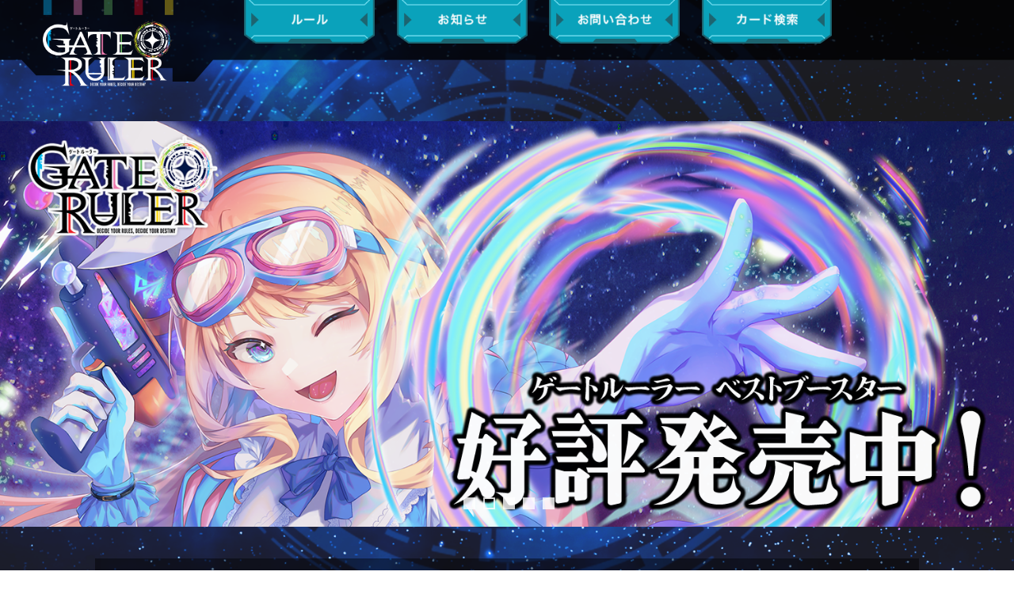

--- FILE ---
content_type: text/html; charset=UTF-8
request_url: https://gateruler.jp/events/%E9%9D%92%E9%A6%AC%E5%A0%82%E6%9C%AC%E5%BA%97-9/
body_size: 10342
content:
	
<!--固定/投稿共通ページヘッダー（ヘッダ画像スライダー有）-->

<!DOCTYPE html>
<html lang="ja"
	prefix="og: https://ogp.me/ns#" >

<head>
    <title>青馬堂本店 | ゲートルーラー</title>

		<!-- All in One SEO 4.0.18 -->
		<meta name="robots" content="max-snippet:-1, max-image-preview:large, max-video-preview:-1"/>
		<link rel="canonical" href="https://gateruler.jp/events/%e9%9d%92%e9%a6%ac%e5%a0%82%e6%9c%ac%e5%ba%97-9/" />
		<meta property="og:site_name" content="ゲートルーラー | ゲートルーラー公式WEBサイト" />
		<meta property="og:type" content="article" />
		<meta property="og:title" content="青馬堂本店 | ゲートルーラー" />
		<meta property="og:url" content="https://gateruler.jp/events/%e9%9d%92%e9%a6%ac%e5%a0%82%e6%9c%ac%e5%ba%97-9/" />
		<meta property="article:published_time" content="2022-08-16T08:06:55Z" />
		<meta property="article:modified_time" content="2022-08-16T08:06:55Z" />
		<meta property="twitter:card" content="summary" />
		<meta property="twitter:domain" content="gateruler.jp" />
		<meta property="twitter:title" content="青馬堂本店 | ゲートルーラー" />
		<script type="application/ld+json" class="aioseo-schema">
			{"@context":"https:\/\/schema.org","@graph":[{"@type":"WebSite","@id":"https:\/\/gateruler.jp\/#website","url":"https:\/\/gateruler.jp\/","name":"\u30b2\u30fc\u30c8\u30eb\u30fc\u30e9\u30fc","description":"\u30b2\u30fc\u30c8\u30eb\u30fc\u30e9\u30fc\u516c\u5f0fWEB\u30b5\u30a4\u30c8","publisher":{"@id":"https:\/\/gateruler.jp\/#organization"}},{"@type":"Organization","@id":"https:\/\/gateruler.jp\/#organization","name":"\u30b2\u30fc\u30c8\u30eb\u30fc\u30e9\u30fc","url":"https:\/\/gateruler.jp\/"},{"@type":"BreadcrumbList","@id":"https:\/\/gateruler.jp\/events\/%e9%9d%92%e9%a6%ac%e5%a0%82%e6%9c%ac%e5%ba%97-9\/#breadcrumblist","itemListElement":[{"@type":"ListItem","@id":"https:\/\/gateruler.jp\/#listItem","position":"1","item":{"@id":"https:\/\/gateruler.jp\/#item","name":"\u30db\u30fc\u30e0","description":"\u30b2\u30fc\u30c8\u30eb\u30fc\u30e9\u30fc\u516c\u5f0fWEB\u30b5\u30a4\u30c8","url":"https:\/\/gateruler.jp\/"},"nextItem":"https:\/\/gateruler.jp\/events\/%e9%9d%92%e9%a6%ac%e5%a0%82%e6%9c%ac%e5%ba%97-9\/#listItem"},{"@type":"ListItem","@id":"https:\/\/gateruler.jp\/events\/%e9%9d%92%e9%a6%ac%e5%a0%82%e6%9c%ac%e5%ba%97-9\/#listItem","position":"2","item":{"@id":"https:\/\/gateruler.jp\/events\/%e9%9d%92%e9%a6%ac%e5%a0%82%e6%9c%ac%e5%ba%97-9\/#item","name":"\u9752\u99ac\u5802\u672c\u5e97","url":"https:\/\/gateruler.jp\/events\/%e9%9d%92%e9%a6%ac%e5%a0%82%e6%9c%ac%e5%ba%97-9\/"},"previousItem":"https:\/\/gateruler.jp\/#listItem"}]},{"@type":"Person","@id":"https:\/\/gateruler.jp\/author\/admin\/#author","url":"https:\/\/gateruler.jp\/author\/admin\/","name":"admin","image":{"@type":"ImageObject","@id":"https:\/\/gateruler.jp\/events\/%e9%9d%92%e9%a6%ac%e5%a0%82%e6%9c%ac%e5%ba%97-9\/#authorImage","url":"https:\/\/secure.gravatar.com\/avatar\/f040e560e17ed6d42509bd3ce1d5d1e3?s=96&d=mm&r=g","width":"96","height":"96","caption":"admin"}},{"@type":"WebPage","@id":"https:\/\/gateruler.jp\/events\/%e9%9d%92%e9%a6%ac%e5%a0%82%e6%9c%ac%e5%ba%97-9\/#webpage","url":"https:\/\/gateruler.jp\/events\/%e9%9d%92%e9%a6%ac%e5%a0%82%e6%9c%ac%e5%ba%97-9\/","name":"\u9752\u99ac\u5802\u672c\u5e97 | \u30b2\u30fc\u30c8\u30eb\u30fc\u30e9\u30fc","inLanguage":"ja","isPartOf":{"@id":"https:\/\/gateruler.jp\/#website"},"breadcrumb":{"@id":"https:\/\/gateruler.jp\/events\/%e9%9d%92%e9%a6%ac%e5%a0%82%e6%9c%ac%e5%ba%97-9\/#breadcrumblist"},"author":"https:\/\/gateruler.jp\/events\/%e9%9d%92%e9%a6%ac%e5%a0%82%e6%9c%ac%e5%ba%97-9\/#author","creator":"https:\/\/gateruler.jp\/events\/%e9%9d%92%e9%a6%ac%e5%a0%82%e6%9c%ac%e5%ba%97-9\/#author","datePublished":"2022-08-16T08:06:55+09:00","dateModified":"2022-08-16T08:06:55+09:00"}]}
		</script>
		<script type="text/javascript" >
			window.ga=window.ga||function(){(ga.q=ga.q||[]).push(arguments)};ga.l=+new Date;
			ga('create', "UA-181313752-1", 'auto');
			ga('send', 'pageview');
		</script>
		<script async src="https://www.google-analytics.com/analytics.js"></script>
		<!-- All in One SEO -->

<link rel='dns-prefetch' href='//maps.googleapis.com' />
<link rel='dns-prefetch' href='//fonts.googleapis.com' />
<link rel='dns-prefetch' href='//s.w.org' />
<link rel="alternate" type="application/rss+xml" title="ゲートルーラー &raquo; フィード" href="https://gateruler.jp/feed/" />
<link rel="alternate" type="application/rss+xml" title="ゲートルーラー &raquo; コメントフィード" href="https://gateruler.jp/comments/feed/" />
<link rel="alternate" type="application/rss+xml" title="ゲートルーラー &raquo; 青馬堂本店 のコメントのフィード" href="https://gateruler.jp/events/%e9%9d%92%e9%a6%ac%e5%a0%82%e6%9c%ac%e5%ba%97-9/feed/" />
		<script type="text/javascript">
			window._wpemojiSettings = {"baseUrl":"https:\/\/s.w.org\/images\/core\/emoji\/12.0.0-1\/72x72\/","ext":".png","svgUrl":"https:\/\/s.w.org\/images\/core\/emoji\/12.0.0-1\/svg\/","svgExt":".svg","source":{"concatemoji":"https:\/\/gateruler.jp\/wp-includes\/js\/wp-emoji-release.min.js?ver=5.4.18"}};
			/*! This file is auto-generated */
			!function(e,a,t){var n,r,o,i=a.createElement("canvas"),p=i.getContext&&i.getContext("2d");function s(e,t){var a=String.fromCharCode;p.clearRect(0,0,i.width,i.height),p.fillText(a.apply(this,e),0,0);e=i.toDataURL();return p.clearRect(0,0,i.width,i.height),p.fillText(a.apply(this,t),0,0),e===i.toDataURL()}function c(e){var t=a.createElement("script");t.src=e,t.defer=t.type="text/javascript",a.getElementsByTagName("head")[0].appendChild(t)}for(o=Array("flag","emoji"),t.supports={everything:!0,everythingExceptFlag:!0},r=0;r<o.length;r++)t.supports[o[r]]=function(e){if(!p||!p.fillText)return!1;switch(p.textBaseline="top",p.font="600 32px Arial",e){case"flag":return s([127987,65039,8205,9895,65039],[127987,65039,8203,9895,65039])?!1:!s([55356,56826,55356,56819],[55356,56826,8203,55356,56819])&&!s([55356,57332,56128,56423,56128,56418,56128,56421,56128,56430,56128,56423,56128,56447],[55356,57332,8203,56128,56423,8203,56128,56418,8203,56128,56421,8203,56128,56430,8203,56128,56423,8203,56128,56447]);case"emoji":return!s([55357,56424,55356,57342,8205,55358,56605,8205,55357,56424,55356,57340],[55357,56424,55356,57342,8203,55358,56605,8203,55357,56424,55356,57340])}return!1}(o[r]),t.supports.everything=t.supports.everything&&t.supports[o[r]],"flag"!==o[r]&&(t.supports.everythingExceptFlag=t.supports.everythingExceptFlag&&t.supports[o[r]]);t.supports.everythingExceptFlag=t.supports.everythingExceptFlag&&!t.supports.flag,t.DOMReady=!1,t.readyCallback=function(){t.DOMReady=!0},t.supports.everything||(n=function(){t.readyCallback()},a.addEventListener?(a.addEventListener("DOMContentLoaded",n,!1),e.addEventListener("load",n,!1)):(e.attachEvent("onload",n),a.attachEvent("onreadystatechange",function(){"complete"===a.readyState&&t.readyCallback()})),(n=t.source||{}).concatemoji?c(n.concatemoji):n.wpemoji&&n.twemoji&&(c(n.twemoji),c(n.wpemoji)))}(window,document,window._wpemojiSettings);
		</script>
		<style type="text/css">
img.wp-smiley,
img.emoji {
	display: inline !important;
	border: none !important;
	box-shadow: none !important;
	height: 1em !important;
	width: 1em !important;
	margin: 0 .07em !important;
	vertical-align: -0.1em !important;
	background: none !important;
	padding: 0 !important;
}
</style>
	<link rel='stylesheet' id='evo_single_event-css'  href='//gateruler.jp/wp-content/plugins/eventON/assets/css/evo_event_styles.css?ver=3.0.7' type='text/css' media='all' />
<link rel='stylesheet' id='bdt-uikit-css'  href='https://gateruler.jp/wp-content/plugins/bdthemes-element-pack/assets/css/bdt-uikit.css?ver=3.5.5' type='text/css' media='all' />
<link rel='stylesheet' id='element-pack-site-css'  href='https://gateruler.jp/wp-content/plugins/bdthemes-element-pack/assets/css/element-pack-site.css?ver=5.6.3' type='text/css' media='all' />
<link rel='stylesheet' id='wp-block-library-css'  href='https://gateruler.jp/wp-includes/css/dist/block-library/style.min.css?ver=5.4.18' type='text/css' media='all' />
<link rel='stylesheet' id='eae-css-css'  href='https://gateruler.jp/wp-content/plugins/addon-elements-for-elementor-page-builder/assets/css/eae.min.css?ver=5.4.18' type='text/css' media='all' />
<link rel='stylesheet' id='font-awesome-4-shim-css'  href='https://gateruler.jp/wp-content/plugins/elementor/assets/lib/font-awesome/css/v4-shims.min.css?ver=5.4.18' type='text/css' media='all' />
<link rel='stylesheet' id='font-awesome-5-all-css'  href='https://gateruler.jp/wp-content/plugins/elementor/assets/lib/font-awesome/css/all.min.css?ver=5.4.18' type='text/css' media='all' />
<link rel='stylesheet' id='vegas-css-css'  href='https://gateruler.jp/wp-content/plugins/addon-elements-for-elementor-page-builder/assets/lib/vegas/vegas.min.css?ver=5.4.18' type='text/css' media='all' />
<link rel='stylesheet' id='contact-form-7-css'  href='https://gateruler.jp/wp-content/plugins/contact-form-7/includes/css/styles.css?ver=5.3.2' type='text/css' media='all' />
<link rel='stylesheet' id='searchandfilter-css'  href='https://gateruler.jp/wp-content/plugins/search-filter/style.css?ver=1' type='text/css' media='all' />
<link rel='stylesheet' id='rt-tpg-css'  href='https://gateruler.jp/wp-content/plugins/the-post-grid/assets/css/thepostgrid.css?ver=2.3.6.2' type='text/css' media='all' />
<link rel='stylesheet' id='ewd-ufaq-style-css'  href='https://gateruler.jp/wp-content/plugins/ultimate-faqs/css/ewd-ufaq-styles.css?ver=5.4.18' type='text/css' media='all' />
<link rel='stylesheet' id='ewd-ufaq-rrssb-css'  href='https://gateruler.jp/wp-content/plugins/ultimate-faqs/css/rrssb-min.css?ver=5.4.18' type='text/css' media='all' />
<link rel='stylesheet' id='wp-show-posts-css'  href='https://gateruler.jp/wp-content/plugins/wp-show-posts/css/wp-show-posts-min.css?ver=1.1.3' type='text/css' media='all' />
<link rel='stylesheet' id='dlm-frontend-css'  href='https://gateruler.jp/wp-content/plugins/download-monitor/assets/css/frontend.css?ver=5.4.18' type='text/css' media='all' />
<link rel='stylesheet' id='bootstrap-css'  href='https://gateruler.jp/wp-content/themes/liquid/css/bootstrap.min.css?ver=5.4.18' type='text/css' media='all' />
<link rel='stylesheet' id='icomoon-css'  href='https://gateruler.jp/wp-content/themes/liquid/css/icomoon.css?ver=5.4.18' type='text/css' media='all' />
<link rel='stylesheet' id='liquid-style-css'  href='https://gateruler.jp/wp-content/themes/liquid/style.css?ver=5.4.18' type='text/css' media='all' />
<link rel='stylesheet' id='child-style-css'  href='https://gateruler.jp/wp-content/themes/LIQUID-child/style.css?ver=5.4.18' type='text/css' media='all' />
<link rel='stylesheet' id='liquid-block-style-css'  href='https://gateruler.jp/wp-content/themes/liquid/css/block.css?ver=5.4.18' type='text/css' media='all' />
<link rel='stylesheet' id='evcal_google_fonts-css'  href='//fonts.googleapis.com/css?family=Oswald%3A400%2C300%7COpen+Sans%3A700%2C400%2C400i%7CRoboto%3A700%2C400&#038;ver=5.4.18' type='text/css' media='screen' />
<link rel='stylesheet' id='evcal_cal_default-css'  href='//gateruler.jp/wp-content/plugins/eventON/assets/css/eventon_styles.css?ver=3.0.7' type='text/css' media='all' />
<link rel='stylesheet' id='evo_font_icons-css'  href='//gateruler.jp/wp-content/plugins/eventON/assets/fonts/all.css?ver=3.0.7' type='text/css' media='all' />
<link rel='stylesheet' id='eventon_dynamic_styles-css'  href='//gateruler.jp/wp-content/plugins/eventON/assets/css/eventon_dynamic_styles.css?ver=3.0.7' type='text/css' media='all' />
<script type='text/javascript' src='https://gateruler.jp/wp-includes/js/jquery/jquery.js?ver=1.12.4-wp'></script>
<script type='text/javascript' src='https://gateruler.jp/wp-includes/js/jquery/jquery-migrate.min.js?ver=1.4.1'></script>
<script type='text/javascript' src='https://gateruler.jp/wp-content/plugins/elementor/assets/lib/font-awesome/js/v4-shims.min.js?ver=5.4.18'></script>
<script type='text/javascript' src='https://gateruler.jp/wp-content/themes/LIQUID-child/search.js?ver=5.4.18'></script>
<script type='text/javascript' src='https://gateruler.jp/wp-content/themes/liquid/js/bootstrap.min.js?ver=5.4.18'></script>
<script type='text/javascript' src='https://gateruler.jp/wp-content/themes/liquid/js/common.min.js?ver=5.4.18'></script>
<link rel='https://api.w.org/' href='https://gateruler.jp/wp-json/' />
<link rel="EditURI" type="application/rsd+xml" title="RSD" href="https://gateruler.jp/xmlrpc.php?rsd" />
<link rel="wlwmanifest" type="application/wlwmanifest+xml" href="https://gateruler.jp/wp-includes/wlwmanifest.xml" /> 
<link rel='prev' title='青馬堂本店' href='https://gateruler.jp/events/%e9%9d%92%e9%a6%ac%e5%a0%82%e6%9c%ac%e5%ba%97-7/' />
<link rel='next' title='カードショップSASAYA' href='https://gateruler.jp/events/%e3%82%ab%e3%83%bc%e3%83%89%e3%82%b7%e3%83%a7%e3%83%83%e3%83%97sasaya-5/' />
<meta name="generator" content="WordPress 5.4.18" />
<link rel='shortlink' href='https://gateruler.jp/?p=24725' />
<link rel="alternate" type="application/json+oembed" href="https://gateruler.jp/wp-json/oembed/1.0/embed?url=https%3A%2F%2Fgateruler.jp%2Fevents%2F%25e9%259d%2592%25e9%25a6%25ac%25e5%25a0%2582%25e6%259c%25ac%25e5%25ba%2597-9%2F" />
<link rel="alternate" type="text/xml+oembed" href="https://gateruler.jp/wp-json/oembed/1.0/embed?url=https%3A%2F%2Fgateruler.jp%2Fevents%2F%25e9%259d%2592%25e9%25a6%25ac%25e5%25a0%2582%25e6%259c%25ac%25e5%25ba%2597-9%2F&#038;format=xml" />
<style>
		#category-posts-2-internal ul {padding: 0;}
#category-posts-2-internal .cat-post-item img {max-width: initial; max-height: initial; margin: initial;}
#category-posts-2-internal .cat-post-author {margin-bottom: 0;}
#category-posts-2-internal .cat-post-thumbnail {margin: 5px 10px 5px 0;}
#category-posts-2-internal .cat-post-item:before {content: ""; clear: both;}
#category-posts-2-internal .cat-post-excerpt-more {display: inline-block;}
#category-posts-2-internal .cat-post-item {list-style: none; margin: 3px 0 10px; padding: 3px 0;}
#category-posts-2-internal .cat-post-current .cat-post-title {font-weight: bold; text-transform: uppercase;}
#category-posts-2-internal [class*=cat-post-tax] {font-size: 0.85em;}
#category-posts-2-internal [class*=cat-post-tax] * {display:inline-block;}
#category-posts-2-internal .cat-post-item:after {content: ""; display: table;	clear: both;}
#category-posts-2-internal .cat-post-item .cat-post-title {overflow: hidden;text-overflow: ellipsis;white-space: initial;display: -webkit-box;-webkit-line-clamp: 2;-webkit-box-orient: vertical;padding-bottom: 0 !important;}
#category-posts-2-internal .cat-post-item:after {content: ""; display: table;	clear: both;}
#category-posts-2-internal .cat-post-thumbnail {display:block; float:left; margin:5px 10px 5px 0;}
#category-posts-2-internal .cat-post-crop {overflow:hidden;display:block;}
#category-posts-2-internal p {margin:5px 0 0 0}
#category-posts-2-internal li > div {margin:5px 0 0 0; clear:both;}
#category-posts-2-internal .dashicons {vertical-align:middle;}
</style>
		<!-- Favicon Rotator -->
<link rel="shortcut icon" href="https://gateruler.jp/wp-content/uploads/2020/09/アセット-6.png" />
<!-- End Favicon Rotator -->
    <script type="text/javascript">
        var ajaxurl = 'https://gateruler.jp/wp-admin/admin-ajax.php';
    </script>
<link href="https://fonts.googleapis.com/css?family=Noto+Serif+JP:400,700&display=swap&subset=japanese" rel="stylesheet"><link href="https://fonts.googleapis.com/css2?family=Noto+Sans+JP:wght@500&display=swap" rel="stylesheet"><link rel="stylesheet" id="rt-fontawsome-css" href="https://gateruler.jp/wp-content/plugins/the-post-grid/assets/vendor/font-awesome/css/font-awesome.min.css?ver=2.3.5" type="text/css" media="all">

<!-- EventON Version -->
<meta name="generator" content="EventON 3.0.7" />

				<meta name="robots" content="all"/>
				<meta property="description" content="予約あり。店舗twitterに参加日をDMにてご連絡ください。
" />
				<meta property="og:type" content="event" /> 
				<meta property="og:title" content="青馬堂本店" />
				<meta property="og:url" content="https://gateruler.jp/events/%e9%9d%92%e9%a6%ac%e5%a0%82%e6%9c%ac%e5%ba%97-9/" />
				<meta property="og:description" content="予約あり。店舗twitterに参加日をDMにてご連絡ください。
" />
												<meta name="twitter:card" content="summary_large_image">
				<meta name="twitter:title" content="青馬堂本店">
				<meta name="twitter:description" content="予約あり。店舗twitterに参加日をDMにてご連絡ください。
">
								<style type="text/css" id="custom-background-css">
body.custom-background { background-image: url("https://gateruler.jp/wp-content/uploads/2020/10/bg-1.png"); background-position: center center; background-size: cover; background-repeat: no-repeat; background-attachment: fixed; }
</style>
	<link rel="icon" href="https://gateruler.jp/wp-content/uploads/2020/11/cropped-favicon-32x32.png" sizes="32x32" />
<link rel="icon" href="https://gateruler.jp/wp-content/uploads/2020/11/cropped-favicon-192x192.png" sizes="192x192" />
<link rel="apple-touch-icon" href="https://gateruler.jp/wp-content/uploads/2020/11/cropped-favicon-180x180.png" />
<meta name="msapplication-TileImage" content="https://gateruler.jp/wp-content/uploads/2020/11/cropped-favicon-270x270.png" />
    <meta charset="utf-8">
    <meta name="viewport" content="width=device-width, initial-scale=1">
    <link rel="start" href="https://gateruler.jp" title="トップ">
    <div class="logobox">
        <img class="logoheader" src="https://gateruler.jp/wp-content/uploads/2020/10/header.png">
        <img class="logoheader-sp" src="https://gateruler.jp/wp-content/uploads/2021/01/header-sp.png">
            <div class="mainlogo">
                <a href="https://gateruler.jp/" rel="home">
                    <img src="https://gateruler.jp/wp-content/uploads/2020/10/gateruler_logo.png" alt="ゲートルーラー">
                </a>
            </div>
                    <div class="menubtn">
            <a href="https://gateruler.jp/rule/"><img src="http://gateruler.jp/wp-content/uploads/2020/12/rulebtn.png"></a>
            <a href="https://gateruler.jp/category/news"><img src="http://gateruler.jp/wp-content/uploads/2020/12/newsbtn.png"></a>
            <a href="https://gateruler.jp/selectcontact"><img src="http://gateruler.jp/wp-content/uploads/2020/12/contactbtn.png"></a>
            <a href="https://gateruler.jp/search/"><img src="https://gateruler.jp/wp-content/uploads/2020/12/searchbtn.png"></a>
        </div>
                </a>
    </div>
</head>

<body class="ajde_events-template-default single single-ajde_events postid-24725 custom-background category_0 elementor-default elementor-kit-47">

<!--スライドヘッダコンテンツ表示-->
<div class="wrapper" id="top">
    <div id="metaslider-id-6" style="width: 100%; margin: 0 auto;" class="ml-slider-3-20-0 metaslider metaslider-flex metaslider-6 ml-slider noresponsiveslider ms-theme-cubic has-dots-nav">
    <div id="metaslider_container_6">
        <div id="metaslider_6" class="flexslider">
            <ul aria-live="polite" class="slides">
                <li style="display: block; width: 100%;" class="slide-30625 ms-image"><a href="https://gateruler.jp/product/%e7%ac%ac7%e5%bc%be%e3%83%96%e3%83%bc%e3%82%b9%e3%80%8c%e6%88%a6%e5%a3%ab%e9%81%94%e3%81%ab%e7%a5%9d%e7%a6%8f%e3%82%92%e3%80%8d/" target="_self"><img src="https://gateruler.jp/wp-content/uploads/2024/07/7th-pre-release.jpg" height="600" width="1500" alt="" class="slider-6 slide-30625" title="7th-pre-release" /></a></li>
                <li style="display: none; width: 100%;" class="slide-15927 ms-image"><a href="https://gateruler.jp/product/bestbooster/" target="_self"><img src="https://gateruler.jp/wp-content/uploads/2023/03/BB.png" height="600" width="1500" alt="" class="slider-6 slide-15927" title="BB" /></a></li>
                <li style="display: none; width: 100%;" class="slide-26769 ms-image"><a href="https://gateruler.jp/product/deck/gr-as-rs/" target="_self"><img src="https://gateruler.jp/wp-content/uploads/2023/02/DX対戦スターターセット.jpg" height="600" width="1500" alt="" class="slider-6 slide-26769" title="DX対戦スターターセット" /></a></li>
                <li style="display: none; width: 100%;" class="slide-25714 ms-image"><a href="https://gateruler.jp/product/gb05/" target="_self"><img src="https://gateruler.jp/wp-content/uploads/2022/10/GB5-1.jpg" height="600" width="1500" alt="" class="slider-6 slide-25714" title="GB5" /></a></li>
                <li style="display: none; width: 100%;" class="slide-17653 ms-image"><a href="https://gateruler.jp/circles/" target="_self"><img src="https://gateruler.jp/wp-content/uploads/2021/04/circle-banner.png" height="600" width="1500" alt="" class="slider-6 slide-17653" title="circle-banner" /></a></li>
            </ul>
        </div>
        
    </div>
</div>	
<div id='main'>
	<div class='evo_page_body'>

					<div class='evo_page_content '>
			
						
				<article id="post-24725" class="post-24725 ajde_events type-ajde_events status-publish hentry event_location-448 event_type-fes event_type_2-128 event_type_3-kanagawa detail">

					<div class="entry-content">

					<div class='eventon_main_section' >
				<div id='evcal_single_event_24725' class='ajde_evcal_calendar eventon_single_event evo_sin_page' data-eid='24725' data-l='L1' data-j='[]'>
					
		<div class='evo-data' data-mapformat="roadmap" data-mapzoom="18" data-mapscroll="true" data-evc_open="yes" data-mapiconurl="" data-maps_load="no" ></div>
			<div class='evo_cal_data' data-sc='{"mapformat":"roadmap","mapzoom":"18","mapscroll":"true","evc_open":"yes","mapiconurl":"","maps_load":"no"}'></div>
					
		<div id='evcal_head' class='calendar_header'><p id='evcal_cur'>10月, 2022</p></div>		

		
		<div id='evcal_list' class='eventon_events_list evo_sin_event_list'>
		<div id="event_24725_0" class="eventon_list_event evo_eventtop scheduled  event event_24725_0" data-event_id="24725" data-ri="0r" data-time="1665849600-1665849600" data-colr="#ECECEC" ><div class="evo_event_schema" style="display:none" ><a href="https://gateruler.jp/events/%e9%9d%92%e9%a6%ac%e5%a0%82%e6%9c%ac%e5%ba%97-9/"></a><script type="application/ld+json">{"@context": "http://schema.org","@type": "Event",
					"@id": "event_24725_0",
					"eventAttendanceMode":"https://schema.org/OfflineEventAttendanceMode",
					"name": "青馬堂本店",
					"url": "https://gateruler.jp/events/%e9%9d%92%e9%a6%ac%e5%a0%82%e6%9c%ac%e5%ba%97-9/",
					"startDate": "2022-10-15T16:00+9:00",
					"endDate": "2022-10-15T16:00+9:00",
					"image":"", 
					"description":"<p>予約あり。店舗twitterに参加日をDMにてご連絡ください。</p> ","location":[{"@type":"Place","name":"青馬堂本店","address":{"@type": "PostalAddress","streetAddress":"230-0001 神奈川県横浜市鶴見区矢向6-12-11"}}],"eventStatus":"https://schema.org/EventScheduled"}</script></div>
				<p class="desc_trig_outter" style=""><a data-gmtrig="1" data-exlk="0" style="border-color: #ECECEC;" id="evc_166584960024725" class="desc_trig completed-event gmaponload 1 evo_fes evo_16 evo_kanagawa sin_val evcal_list_a" data-ux_val="1"  ><span class='evcal_cblock ' data-bgcolor='#ECECEC' data-smon='10月' data-syr='2022'><span class='evo_start '><em class='date'>15</em><em class='month'>10月</em><em class='time'>4:00 午後</em></span><em class='clear'></em></span><span class='evcal_desc evo_info hide_eventtopdata '  data-location_address="230-0001 神奈川県横浜市鶴見区矢向6-12-11" data-location_type="address" data-location_name="青馬堂本店" data-location_url="https://gateruler.jp/event-location/%e9%9d%92%e9%a6%ac%e5%a0%82%e6%9c%ac%e5%ba%97/" data-location_status="true" ><span class='evo_above_title'></span><span class='evcal_desc2 evcal_event_title' itemprop='name'>青馬堂本店</span><span class='evo_below_title'></span><span class='evcal_desc_info' ><em class='evcal_time evo_tz_time'>4:00 午後</em> </span><span class='evcal_desc3'><span class='evcal_event_types ett1'><em><i>開催:</i></em><em data-filter='event_type'>フェス</em><i class='clear'></i></span><span class='evcal_event_types ett2'><em><i>参加人数:</i></em><em data-filter='event_type_2'>16人</em><i class='clear'></i></span><span class='evcal_event_types ett3'><em><i>都道府県:</i></em><em data-filter='event_type_3'>神奈川県</em><i class='clear'></i></span></span></span><em class='clear'></em></a></p><div class='event_description evcal_eventcard open' style="display:block"><div class='evo_metarow_details evorow evcal_evdata_row evcal_event_details'>
								<div class="event_excerpt" style="display:none"><h3 class="padb5 evo_h3">イベント詳細</h3><p>予約あり。店舗twitterに参加日をDMにてご連絡ください。
</p></div><span class='evcal_evdata_icons'><i class='fa fa-align-justify'></i></span>
								
								<div class='evcal_evdata_cell '>
									<div class='eventon_full_description'>
										<h3 class='padb5 evo_h3'><span class='evcal_evdata_icons'><i class='fa fa-align-justify'></i></span>イベント詳細</h3>
										<div class='eventon_desc_in' itemprop='description'>
										<p>予約あり。店舗twitterに参加日をDMにてご連絡ください。</p>
</div><div class='clear'></div>
									</div>
								</div>
							</div><div class='evcal_evdata_row evorow_2b evo_metarow_time_location evorow  '>
								<div class='evorow_b evorow_b1 evo_time'>
									<span class='evcal_evdata_icons'><i class='fa fa-clock'></i></span>
									<div class='evcal_evdata_cell'>							
										<h3 class='evo_h3'><span class='evcal_evdata_icons'><i class='fa fa-clock'></i></span>開催時間</h3>
										<p><span class='evo_eventcard_time_t'>(土曜日) 4:00 午後</span></p>
									</div>
								</div>
								<div class='evorow_b evo_location'>
									<span class='evcal_evdata_icons'><i class='fa fa-map-marker'></i></span>
									<div class='evcal_evdata_cell' data-loc_tax_id='448'><h3 class='evo_h3'><span class='evcal_evdata_icons'><i class='fa fa-map-marker'></i></span>開催住所</h3><p class='evo_location_name'>青馬堂本店</p><p class='evo_location_address'>230-0001 神奈川県横浜市鶴見区矢向6-12-11</p></div>
								</div>
								
							</div><div class='evcal_evdata_row evo_metarow_gmap evorow evcal_gmaps evc1665849600697e81aba224224725_gmap' id='evc1665849600697e81aba224224725_gmap' style='max-width:none'></div>							<div class='evcal_evdata_row evorow_2b evo_metarow_learnMICS evorow '>						
								<a class='evorow_b evorow_b1 evo_metarow_learnmore evo_clik_row' href='https://twitter.com/seimado' target="_blank"><span class='evorow_box1' >
										<span class='evcal_evdata_icons'><i class='fa fa-link'></i></span>
										<div class='evcal_evdata_cell'>
											<h3 class='evo_h3'>詳細はこちら</h3>
										</div>
									</span>
								</a>						
								<div class='evorow_b evo_ics evo_metarow_ICS evo_clik_row' >
									<div class=''>
										<span class="evcal_evdata_icons"><i class="fa fa-calendar"></i></span>
										<div class='evcal_evdata_cell'>
											<h3 class='evo_h3'><a href='https://gateruler.jp/wp-admin/admin-ajax.php?action=eventon_ics_download&amp;event_id=24725&amp;ri=0' class='evo_ics_nCal' title='カレンダーに追加'>カレンダーに追加</a><a href='//www.google.com/calendar/event?action=TEMPLATE&amp;text=%E9%9D%92%E9%A6%AC%E5%A0%82%E6%9C%AC%E5%BA%97&amp;dates=20221015T070000Z/20221015T070000Z&amp;ctz=Asia/Tokyo&amp;details=%E9%9D%92%E9%A6%AC%E5%A0%82%E6%9C%AC%E5%BA%97&amp;location=%E9%9D%92%E9%A6%AC%E5%A0%82%E6%9C%AC%E5%BA%97230-0001+%E7%A5%9E%E5%A5%88%E5%B7%9D%E7%9C%8C%E6%A8%AA%E6%B5%9C%E5%B8%82%E9%B6%B4%E8%A6%8B%E5%8C%BA%E7%9F%A2%E5%90%916-12-11' target='_blank' class='evo_ics_gCal' title='Googleカレンダーに追加'>Googleカレンダーに追加</a></h3>	
										</div>
									</div>
								</div>
							</div>
							<div class='evo_card_row_end evcal_close' title='Close'></div></div><div class='clear end'></div></div>		</div>
	</div>
</div>
			<div id='eventon_comments'>
			
<div id="comments" class="comments-area">

	
	
		<div id="respond" class="comment-respond">
		<h3 id="reply-title" class="comment-reply-title">コメントを残す <small><a rel="nofollow" id="cancel-comment-reply-link" href="/events/%E9%9D%92%E9%A6%AC%E5%A0%82%E6%9C%AC%E5%BA%97-9/#respond" style="display:none;">コメントをキャンセル</a></small></h3><form action="https://gateruler.jp/wp-comments-post.php" method="post" id="commentform" class="comment-form"><p class="comment-notes"><span id="email-notes">メールアドレスが公開されることはありません。</span> <span class="required">*</span> が付いている欄は必須項目です</p><p class="comment-form-comment"><label for="comment">コメント</label> <textarea id="comment" name="comment" cols="45" rows="8" maxlength="65525" required="required"></textarea></p><p class="comment-form-author"><label for="author">名前 <span class="required">*</span></label> <input id="author" name="author" type="text" value="" size="30" maxlength="245" required='required' /></p>
<p class="comment-form-email"><label for="email">メール <span class="required">*</span></label> <input id="email" name="email" type="text" value="" size="30" maxlength="100" aria-describedby="email-notes" required='required' /></p>
<p class="comment-form-url"><label for="url">サイト</label> <input id="url" name="url" type="text" value="" size="30" maxlength="200" /></p>
<p class="comment-form-cookies-consent"><input id="wp-comment-cookies-consent" name="wp-comment-cookies-consent" type="checkbox" value="yes" /> <label for="wp-comment-cookies-consent">次回のコメントで使用するためブラウザーに自分の名前、メールアドレス、サイトを保存する。</label></p>
<p class="form-submit"><input name="submit" type="submit" id="submit" class="submit" value="コメントを送信" /> <input type='hidden' name='comment_post_ID' value='24725' id='comment_post_ID' />
<input type='hidden' name='comment_parent' id='comment_parent' value='0' />
</p></form>	</div><!-- #respond -->
	
</div><!-- .comments-area -->
			</div>
					
					</div><!-- .entry-content -->

					<footer class="entry-meta">
											</footer><!-- .entry-meta -->
				</article><!-- #post -->
				

		<div class="clear"></div>
		</div><!-- #content -->
	</div><!-- #primary -->	

</div>	

<div class="footer">
    <img class="footerimage" src="https://gateruler.jp/wp-content/uploads/2020/10/footer.png">
    <img class="footerimage-sp" src="https://gateruler.jp/wp-content/uploads/2021/01/footer-sp.png">
        <div class="footerCorp">
            <a href="https://gateruler.jp/about-company/">▼会社概要</a>
			<a href="https://gateruler.jp/event-form/">▼大会受付</a>
			<a href="https://gateruler.jp/e-zine-application/">▼メルマガ</a>
        </div>
        <div class="copyRight">
            <a>Copyright&nbsp;&nbsp;&#169;GateRuler</a>
        </div>
</div>

		<script type="text/javascript" alt='evo_map_styles'>
		/*<![CDATA[*/
		var gmapstyles = 'default';
		/* ]]> */
		</script>		
		<div id='evo_global_data' data-d='{"calendars":[]}'></div><div class='evo_lightboxes' style='display:block'>					<div class='evo_lightbox eventcard eventon_events_list' id='' >
						<div class="evo_content_in">													
							<div class="evo_content_inin">
								<div class="evo_lightbox_content">
									<a class='evolbclose '>X</a>
									<div class='evo_lightbox_body eventon_list_event evo_pop_body evcal_eventcard'> </div>
								</div>
							</div>							
						</div>
					</div>
					</div><link rel='stylesheet' id='metaslider-flex-slider-css'  href='https://gateruler.jp/wp-content/plugins/ml-slider/assets/sliders/flexslider/flexslider.css?ver=3.20.0' type='text/css' media='all' property='stylesheet' />
<link rel='stylesheet' id='metaslider-public-css'  href='https://gateruler.jp/wp-content/plugins/ml-slider/assets/metaslider/public.css?ver=3.20.0' type='text/css' media='all' property='stylesheet' />
<link rel='stylesheet' id='metaslider_cubic_theme_styles-css'  href='https://gateruler.jp/wp-content/plugins/ml-slider/themes/cubic/v1.0.0/style.min.css?ver=1.0.0' type='text/css' media='all' property='stylesheet' />
<script type='text/javascript'>
/* <![CDATA[ */
var eae = {"ajaxurl":"https:\/\/gateruler.jp\/wp-admin\/admin-ajax.php","current_url":"aHR0cHM6Ly9nYXRlcnVsZXIuanAvZXZlbnRzLyVFOSU5RCU5MiVFOSVBNiVBQyVFNSVBMCU4MiVFNiU5QyVBQyVFNSVCQSU5Ny05Lw==","breakpoints":{"xs":0,"sm":480,"md":768,"lg":1025,"xl":1440,"xxl":1600}};
var eae_editor = {"plugin_url":"https:\/\/gateruler.jp\/wp-content\/plugins\/addon-elements-for-elementor-page-builder\/"};
/* ]]> */
</script>
<script type='text/javascript' src='https://gateruler.jp/wp-content/plugins/addon-elements-for-elementor-page-builder/assets/js/eae.min.js?ver=1.0'></script>
<script type='text/javascript' src='https://gateruler.jp/wp-includes/js/imagesloaded.min.js?ver=3.2.0'></script>
<script type='text/javascript' src='https://gateruler.jp/wp-includes/js/masonry.min.js?ver=3.3.2'></script>
<script type='text/javascript' src='https://gateruler.jp/wp-content/plugins/addon-elements-for-elementor-page-builder/assets/js/animated-main.min.js?ver=1.0'></script>
<script type='text/javascript' src='https://gateruler.jp/wp-content/plugins/addon-elements-for-elementor-page-builder/assets/js/particles.min.js?ver=1.0'></script>
<script type='text/javascript' src='https://gateruler.jp/wp-content/plugins/addon-elements-for-elementor-page-builder/assets/lib/magnific.min.js?ver=1.9'></script>
<script type='text/javascript' src='https://gateruler.jp/wp-content/plugins/addon-elements-for-elementor-page-builder/assets/lib/vegas/vegas.min.js?ver=2.4.0'></script>
<script type='text/javascript' src='https://gateruler.jp/wp-content/plugins/addon-elements-for-elementor-page-builder/assets/lib/swiper/js/swiper.min.js?ver=4.4.6'></script>
<script type='text/javascript' src='https://gateruler.jp/wp-content/plugins/addon-elements-for-elementor-page-builder/assets/lib/isotope/isotope.pkgd.min.js?ver=2.6.2'></script>
<script type='text/javascript' src='https://gateruler.jp/wp-content/plugins/addon-elements-for-elementor-page-builder/assets/lib/tilt/tilt.jquery.min.js?ver=5.4.18'></script>
<script type='text/javascript'>
/* <![CDATA[ */
var wpcf7 = {"apiSettings":{"root":"https:\/\/gateruler.jp\/wp-json\/contact-form-7\/v1","namespace":"contact-form-7\/v1"}};
/* ]]> */
</script>
<script type='text/javascript' src='https://gateruler.jp/wp-content/plugins/contact-form-7/includes/js/scripts.js?ver=5.3.2'></script>
<script type='text/javascript' src='https://gateruler.jp/wp-includes/js/comment-reply.min.js?ver=5.4.18'></script>
<script type='text/javascript' src='https://maps.googleapis.com/maps/api/js?ver=1.0'></script>
<script type='text/javascript' src='//gateruler.jp/wp-content/plugins/eventON/assets/js/maps/eventon_gen_maps.js?ver=3.0.7'></script>
<script type='text/javascript' src='//gateruler.jp/wp-content/plugins/eventON/assets/js/eventon_functions.js?ver=3.0.7'></script>
<script type='text/javascript' src='//gateruler.jp/wp-content/plugins/eventON/assets/js/lib/jquery.easing.1.3.js?ver=1.0'></script>
<script type='text/javascript' src='https://gateruler.jp/wp-content/plugins/eventON/assets/js/lib/handlebars.js?ver=3.0.7'></script>
<script type='text/javascript' src='//gateruler.jp/wp-content/plugins/eventON/assets/js/lib/jquery.mobile.min.js?ver=3.0.7'></script>
<script type='text/javascript' src='https://gateruler.jp/wp-content/plugins/eventON/assets/js/lib/moment.min.js?ver=3.0.7'></script>
<script type='text/javascript' src='//gateruler.jp/wp-content/plugins/eventON/assets/js/lib/jquery.mousewheel.min.js?ver=3.0.7'></script>
<script type='text/javascript'>
/* <![CDATA[ */
var the_ajax_script = {"ajaxurl":"https:\/\/gateruler.jp\/wp-admin\/admin-ajax.php","rurl":"https:\/\/gateruler.jp\/wp-json\/","postnonce":"042036c735","ajax_method":"ajax"};
/* ]]> */
</script>
<script type='text/javascript' src='//gateruler.jp/wp-content/plugins/eventON/assets/js/eventon_script.js?ver=3.0.7'></script>
<script type='text/javascript' src='https://gateruler.jp/wp-includes/js/wp-embed.min.js?ver=5.4.18'></script>
<script type='text/javascript' src='https://gateruler.jp/wp-content/plugins/ml-slider/assets/sliders/flexslider/jquery.flexslider.min.js?ver=3.20.0'></script>
<script type='text/javascript'>
var metaslider_6 = function($) {
            $('#metaslider_6').flexslider({ 
                slideshowSpeed:4000,
                animation:"fade",
                controlNav:true,
                directionNav:true,
                pauseOnHover:true,
                direction:"horizontal",
                reverse:false,
                animationSpeed:600,
                prevText:"前へ",
                nextText:"Next",
                fadeFirstSlide:false,
                slideshow:true
            });
            $(document).trigger('metaslider/initialized', '#metaslider_6');
        };
        var timer_metaslider_6 = function() {
            var slider = !window.jQuery ? window.setTimeout(timer_metaslider_6, 100) : !jQuery.isReady ? window.setTimeout(timer_metaslider_6, 1) : metaslider_6(window.jQuery);
        };
        timer_metaslider_6();
</script>
<script type='text/javascript' src='https://gateruler.jp/wp-content/plugins/ml-slider/themes/cubic/v1.0.0/script.js?ver=1.0.0'></script>
<script type="text/javascript">(function() {
				var expirationDate = new Date();
				expirationDate.setTime( expirationDate.getTime() + 31536000 * 1000 );
				document.cookie = "pll_language=ja; expires=" + expirationDate.toUTCString() + "; path=/; secure; SameSite=Lax";
			}());</script>
</body>

</html>

--- FILE ---
content_type: text/html; charset=UTF-8
request_url: https://gateruler.jp/wp-admin/admin-ajax.php
body_size: 350
content:
{"cal_def":{"ux_val":false,"hide_end_time":false,"ft_event_priority":false,"eventcard_open":false,"show_schema":true,"show_jsonld":true,"color":"#ECECEC","eventtop_fields":["time","eventtype","eventtype2","eventtype3"],"single_addon":true,"user_loggedin":false,"start_of_week":"1","hide_arrows":false,"wp_date_format":"YYYY\u5e74M\u6708D\u65e5","wp_time_format":"h:mm A","utc_offset":9,"google_maps_load":null},"temp":[],"dms":{"d":["\u65e5\u66dc\u65e5","\u6708\u66dc\u65e5","\u706b\u66dc\u65e5","\u6c34\u66dc\u65e5","\u6728\u66dc\u65e5","\u91d1\u66dc\u65e5","\u571f\u66dc\u65e5"],"d3":["\u65e5","\u6708","\u706b","\u6c34","\u6728","\u91d1","\u571f"],"d1":["s","m","t","w","t","f","s"],"m":{"1":"1\u6708","2":"2\u6708","3":"3\u6708","4":"4\u6708","5":"5\u6708","6":"6\u6708","7":"7\u6708","8":"8\u6708","9":"9\u6708","10":"10\u6708","11":"11\u6708","12":"12\u6708"},"m3":{"1":"1\u6708","2":"2\u6708","3":"3\u6708","4":"4\u6708","5":"5\u6708","6":"6\u6708","7":"7\u6708","8":"8\u6708","9":"9\u6708","10":"10\u6708","11":"11\u6708","12":"12\u6708"}},"cals":[],"txt":{"no_events":"No Events","all_day":"\u554f\u3044\u5408\u308f\u305b\u304f\u3060\u3055\u3044","event_completed":"Event Completed"},"terms":[]}

--- FILE ---
content_type: text/css
request_url: https://gateruler.jp/wp-content/plugins/ml-slider/themes/cubic/v1.0.0/style.min.css?ver=1.0.0
body_size: 1692
content:
.ms-theme-cubic{opacity:0;padding-bottom:40px;-webkit-transition:opacity .3s;transition:opacity .3s}.ms-theme-cubic.ms-loaded{opacity:1}.metaslider.ms-theme-cubic *,.metaslider.ms-theme-cubic *::before,.metaslider.ms-theme-cubic *::after{-webkit-box-sizing:border-box;box-sizing:border-box}.metaslider.ms-theme-cubic .flexslider{margin-bottom:0}.metaslider.ms-theme-cubic .flexslider ol.flex-control-nav:not(.flex-control-thumbs),.metaslider.ms-theme-cubic ul.rslides_tabs,.metaslider.ms-theme-cubic div.slider-wrapper .nivo-controlNav:not(.nivo-thumbs-enabled){background:transparent;bottom:15px;-webkit-box-pack:center;display:-webkit-box;display:-ms-flexbox;display:flex;-ms-flex-pack:center;-ms-flex-wrap:wrap;flex-wrap:wrap;justify-content:center;justify-content:center;line-height:15px;margin:0;padding:0 !important;position:absolute;-webkit-transition:top .2s;transition:top .2s;z-index:8}.metaslider.ms-theme-cubic .coin-slider .cs-buttons{background:transparent;bottom:30px;-webkit-box-pack:center;display:-webkit-box;display:-ms-flexbox;display:flex;-ms-flex-pack:center;-ms-flex-wrap:wrap;flex-wrap:wrap;justify-content:center;justify-content:center;line-height:15px;margin:0;padding:0 !important;position:absolute;-webkit-transition:top .2s;transition:top .2s;z-index:8}.metaslider.ms-theme-cubic .flexslider ol.flex-control-nav:not(.flex-control-thumbs) li a,.metaslider.ms-theme-cubic ul.rslides_tabs li a,.metaslider.ms-theme-cubic div.slider-wrapper .nivo-controlNav:not(.nivo-thumbs-enabled) a,.metaslider.ms-theme-cubic .coin-slider .cs-buttons a{background:rgba(255,255,255,.8);border:0;border-radius:0;-webkit-box-shadow:none !important;box-shadow:none !important;cursor:pointer;display:inline-block;height:15px;line-height:15px;margin:0 5px;padding:5px 0 5px 10px;text-indent:-9999px;-webkit-transition:background .2s ease-in-out;transition:background .2s ease-in-out;width:15px}.metaslider.ms-theme-cubic .flexslider ol.flex-control-nav:not(.flex-control-thumbs) li:last-child a,.metaslider.ms-theme-cubic ul.rslides_tabs li:last-child a,.metaslider.ms-theme-cubic div.slider-wrapper div.nivo-controlNav:not(.nivo-thumbs-enabled) a:last-child,.metaslider.ms-theme-cubic .coin-slider .cs-buttons a:last-child{margin-right:0}.metaslider.ms-theme-cubic .flexslider ol.flex-control-nav li a.flex-active,.metaslider.ms-theme-cubic .flexslider ol.flex-control-nav:not(.flex-control-thumbs) li a:hover,.metaslider.ms-theme-cubic ul.rslides_tabs li.rslides_here a,.metaslider.ms-theme-cubic ul.rslides_tabs li a:hover,.metaslider.ms-theme-cubic div.slider-wrapper div.nivo-controlNav:not(.nivo-thumbs-enabled) a.active,.metaslider.ms-theme-cubic .slider-wrapper .nivo-controlNav:not(.nivo-thumbs-enabled) a:hover,.metaslider.ms-theme-cubic .coin-slider .cs-buttons a.cs-active,.metaslider.ms-theme-cubic .coin-slider .cs-buttons a:hover{background:transparent;border:2px solid rgba(255,255,255,.8)}.metaslider.ms-theme-cubic .flexslider ol.flex-control-nav li a.flex-active::after,.metaslider.ms-theme-cubic .flexslider ol.flex-control-nav:not(.flex-control-thumbs) li a:hover::after,.metaslider.ms-theme-cubic ul.rslides_tabs li.rslides_here a::after,.metaslider.ms-theme-cubic ul.rslides_tabs li a:hover::after,.metaslider.ms-theme-cubic div.slider-wrapper div.nivo-controlNav:not(.nivo-thumbs-enabled) a.active::after,.metaslider.ms-theme-cubic .slider-wrapper .nivo-controlNav:not(.nivo-thumbs-enabled) a:hover::after,.metaslider.ms-theme-cubic .coin-slider .cs-buttons a.cs-active::after,.metaslider.ms-theme-cubic .coin-slider .cs-buttons a:hover::after{opacity:1;-webkit-transform:translateY(0);transform:translateY(0)}.metaslider.ms-theme-cubic .flexslider ul.flex-direction-nav li a,.metaslider.ms-theme-cubic a.rslides_nav,.metaslider.ms-theme-cubic div.nivoSlider div.nivo-directionNav a,.metaslider.ms-theme-cubic .coin-slider .coin-slider div a{background:0;-webkit-box-shadow:none;box-shadow:none;color:black;height:100px;margin-top:-50px;max-width:50px;opacity:0;overflow:hidden;top:50%;-webkit-transition:all .2s ease-in-out;transition:all .2s ease-in-out;width:11%}.metaslider.ms-theme-cubic .flexslider ul.flex-direction-nav li a::before,.metaslider.ms-theme-cubic a.rslides_nav::before,.metaslider.ms-theme-cubic div.nivoSlider div.nivo-directionNav a::before,.metaslider.ms-theme-cubic .coin-slider .coin-slider div a::before{background:url("images/arrow.png") no-repeat;background-position:50% 50%;background-size:100%;content:'' !important;display:block;height:47px;margin-top:-23px;max-height:47px;max-width:47px;position:absolute;top:50%;width:100%}.metaslider.ms-theme-cubic .flexslider ul.flex-direction-nav li a.flex-prev,.metaslider.ms-theme-cubic .rslides_nav.prev,.metaslider.ms-theme-cubic div.nivoSlider div.nivo-directionNav a.nivo-prevNav,.metaslider.ms-theme-cubic .coin-slider .coin-slider div a.cs-prev{left:0}.metaslider.ms-theme-cubic .flexslider ul.flex-direction-nav li a.flex-prev::before,.metaslider.ms-theme-cubic .rslides_nav.prev::before,.metaslider.ms-theme-cubic div.nivoSlider div.nivo-directionNav a.nivo-prevNav::before,.metaslider.ms-theme-cubic .coin-slider .coin-slider div a.cs-prev::before{left:15%}.metaslider.ms-theme-cubic .flexslider ul.flex-direction-nav li a.flex-next,.metaslider.ms-theme-cubic .rslides_nav.next,.metaslider.ms-theme-cubic div.nivoSlider div.nivo-directionNav a.nivo-nextNav,.metaslider.ms-theme-cubic .coin-slider .coin-slider div a.cs-next{right:0}.metaslider.ms-theme-cubic .flexslider ul.flex-direction-nav li a.flex-next::before,.metaslider.ms-theme-cubic .rslides_nav.next::before,.metaslider.ms-theme-cubic div.nivoSlider div.nivo-directionNav a.nivo-nextNav::before,.metaslider.ms-theme-cubic .coin-slider .coin-slider div a.cs-next::before{right:15%;-webkit-transform:rotate(180deg);transform:rotate(180deg)}.metaslider.ms-theme-cubic .flexslider:hover ul.flex-direction-nav li a,.metaslider.ms-theme-cubic .flexslider:focus-within ul.flex-direction-nav li a,.metaslider.ms-theme-cubic:hover a.rslides_nav,.metaslider.ms-theme-cubic div.nivoSlider:hover div.nivo-directionNav a,.metaslider.ms-theme-cubic .coin-slider:hover .coin-slider div a{background:rgba(255,255,255,0.30);max-width:50px;opacity:1 !important;width:11%}.metaslider.ms-theme-cubic .flexslider:hover ul.flex-direction-nav li a:hover,.metaslider.ms-theme-cubic .flexslider:focus-within ul.flex-direction-nav li a:hover,.metaslider.ms-theme-cubic:hover a.rslides_nav:hover,.metaslider.ms-theme-cubic div.nivoSlider:hover div.nivo-directionNav a:hover,.metaslider.ms-theme-cubic .coin-slider:hover .coin-slider div a:hover{color:black;max-width:50px;opacity:1 !important;width:11%}.metaslider.ms-theme-cubic .coin-slider .coin-slider div{display:block !important}.metaslider.ms-theme-cubic .coin-slider .coin-slider .cs-prev,.metaslider.ms-theme-cubic .coin-slider .coin-slider .cs-next{margin-top:-55px !important}.metaslider.ms-theme-cubic .flexslider ul.slides .caption-wrap,.metaslider.ms-theme-cubic .rslides .caption-wrap,.metaslider.ms-theme-cubic div.nivoSlider .nivo-caption{background:rgba(0,0,0,0.8);bottom:0;color:inherit;margin:0;padding:0;position:absolute;-webkit-transition:.5s all;transition:.5s all;width:100%}.metaslider.ms-theme-cubic div.nivoSlider .nivo-caption{-webkit-transform:translateY(0);transform:translateY(0)}.metaslider.ms-theme-cubic .cs-title{margin:10px;padding:20px;width:calc(100% - 20px)}.metaslider.ms-theme-cubic .flexslider ul.slides .flex-active-slide .caption-wrap,.metaslider.ms-theme-cubic .rslides li[class*=rslides] .caption-wrap{-webkit-transform:translateY(0);transform:translateY(0)}.metaslider.ms-theme-cubic .flexslider ul.slides .caption-wrap .caption,.metaslider.ms-theme-cubic .rslides .caption-wrap .caption,.metaslider.ms-theme-cubic .nivoSlider .nivo-caption{color:#fff;font-size:.9rem;padding:20px 30px 55px 30px;text-align:center}.ms-is-small.metaslider.ms-theme-cubic .flexslider ul.slides .caption-wrap .caption,.ms-is-small.metaslider.ms-theme-cubic .rslides .caption-wrap .caption,.ms-is-small.metaslider.ms-theme-cubic .nivoSlider .nivo-caption{padding-top:50px}.metaslider.ms-theme-cubic .filmstrip{border-radius:0;margin-top:10px;position:absolute;width:100%;z-index:4}.metaslider.ms-theme-cubic .filmstrip ul.flex-direction-nav li a::after{width:10px}.metaslider.ms-theme-cubic .filmstrip ul.flex-direction-nav li a.flex-prev{left:0}.metaslider.ms-theme-cubic .filmstrip ul.flex-direction-nav li a.flex-next{right:0}.metaslider.ms-theme-cubic.has-filmstrip .flexslider:not(.filmstrip) ul.flex-direction-nav{width:90px}.metaslider.ms-theme-cubic.has-filmstrip .flexslider ul.slides .caption-wrap{margin-right:110px}.metaslider.ms-theme-cubic.fullwidth .flexslider ul.slides .caption-wrap,.metaslider.ms-theme-cubic.fullwidth .rslides .caption-wrap,.metaslider.ms-theme-cubic.fullwidth div.nivoSlider .nivo-caption,.metaslider.ms-theme-cubic.fullwidth .cs-title{margin-right:320px}.metaslider.ms-theme-cubic.fullwidth .flexslider ul.slides .caption-wrap .caption,.metaslider.ms-theme-cubic.fullwidth .rslides .caption-wrap .caption,.metaslider.ms-theme-cubic.fullwidth div.nivoSlider .nivo-caption,.metaslider.ms-theme-cubic.fullwidth .cs-title{padding-left:20px}.metaslider.ms-theme-cubic.fullwidth .flexslider ol.flex-control-nav:not(.flex-control-thumbs),.metaslider.ms-theme-cubic.fullwidth ul.rslides_tabs,.metaslider.ms-theme-cubic.fullwidth div.slider-wrapper .nivo-controlNav:not(.nivo-thumbs-enabled){right:60px}.metaslider.ms-theme-cubic.fullwidth .flexslider:not(.filmstrip) ul.flex-direction-nav,.metaslider.ms-theme-cubic.fullwidth div.nivo-directionNav{right:20px}.metaslider.ms-theme-cubic.fullwidth a.rslides_nav.prev{right:284px}.metaslider.ms-theme-cubic.fullwidth a.rslides_nav.next{right:20px}.metaslider.ms-theme-cubic .slider-wrapper .nivo-controlNav.nivo-thumbs-enabled a:hover,.metaslider.ms-theme-cubic .slider-wrapper .nivo-controlNav.nivo-thumbs-enabled a.active{border:0 none}.metaslider.ms-theme-cubic.ms-is-small{padding-bottom:50px}.metaslider.ms-theme-cubic.ms-is-small .flexslider ul.slides .caption-wrap,.metaslider.ms-theme-cubic.ms-is-small .rslides .caption-wrap,.metaslider.ms-theme-cubic.ms-is-small .nivoSlider .nivo-caption{margin-right:0}.metaslider.ms-theme-cubic.ms-is-small .flexslider ol.flex-control-nav,.metaslider.ms-theme-cubic.ms-is-small ul.rslides_tabs,.metaslider.ms-theme-cubic.ms-is-small .slider-wrapper .nivo-controlNav,.metaslider.ms-theme-cubic.ms-is-small .coin-slider .cs-buttons{left:0;right:0;width:100%}.metaslider.ms-theme-cubic.ms-is-small .flexslider:not(.filmstrip) ul.flex-direction-nav,.metaslider.ms-theme-cubic.ms-is-small .nivo-directionNav{width:100%}.metaslider.ms-theme-cubic.ms-is-small.fullwidth .flexslider:not(.filmstrip) ul.flex-direction-nav,.metaslider.ms-theme-cubic.ms-is-small.fullwidth div.nivo-directionNav{right:0}.metaslider.ms-theme-cubic.ms-is-small.fullwidth .flexslider ul.flex-direction-nav li a.flex-prev,.metaslider.ms-theme-cubic.ms-is-small.fullwidth .rslides_nav.prev,.metaslider.ms-theme-cubic.ms-is-small.fullwidth div.nivoSlider div.nivo-directionNav a.nivo-prevNav,.metaslider.ms-theme-cubic.ms-is-small.fullwidth .coin-slider .coin-slider div a.cs-prev{left:20px}.metaslider.ms-theme-cubic.ms-is-small.fullwidth .flexslider ul.flex-direction-nav li a.flex-next,.metaslider.ms-theme-cubic.ms-is-small.fullwidth .rslides_nav.next,.metaslider.ms-theme-cubic.ms-is-small.fullwidth div.nivoSlider div.nivo-directionNav a.nivo-nextNav,.metaslider.ms-theme-cubic.ms-is-small.fullwidth .coin-slider .coin-slider div a.cs-next{right:20px}

--- FILE ---
content_type: application/javascript
request_url: https://gateruler.jp/wp-content/themes/LIQUID-child/search.js?ver=5.4.18
body_size: 838
content:
function clickBtn1() {
	if (jQuery("#dropdownfilter-js").css("display") == "block") {
		// noneで非表示
		jQuery("#dropdownfilter-js").hide();
	} else {
		// blockで表示
		// p1.style.display = "block";
		jQuery("#dropdownfilter-js").slideDown("1000");
	}
}

function clearSearchCondition() {
	jQuery("input[name='s']").val('');
	jQuery(".search-condition-label").empty();
	jQuery("input[name='cardtype[]']").prop('checked', false);
	jQuery("input[name='level[]']").prop('checked', false);
	jQuery("input[name='army[]']").prop('checked', false);
	jQuery("input[name='type[]']").prop('checked', false);
	jQuery("input[name='rarity[]']").prop('checked', false);
	jQuery("input[name='ability[]']").prop('checked', false);
	jQuery("input[name='legend[]']").prop('checked', false);
	jQuery("input[name='atk[]']").prop('checked', false);
	jQuery("input[name='hp[]']").prop('checked', false);
	jQuery("input[name='stk[]']").prop('checked', false);
}
